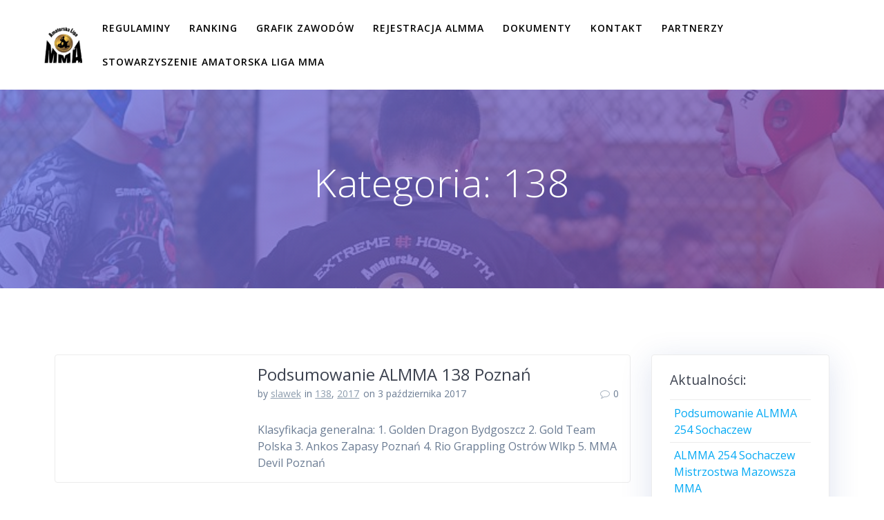

--- FILE ---
content_type: text/html; charset=UTF-8
request_url: https://almma.pl/category/2017/138/
body_size: 11350
content:
<!DOCTYPE html>
<html lang="pl-PL">
<head>
    <meta charset="UTF-8">
    <meta name="viewport" content="width=device-width, initial-scale=1">
    <link rel="profile" href="http://gmpg.org/xfn/11">

	    <script>
        (function (exports, d) {
            var _isReady = false,
                _event,
                _fns = [];

            function onReady(event) {
                d.removeEventListener("DOMContentLoaded", onReady);
                _isReady = true;
                _event = event;
                _fns.forEach(function (_fn) {
                    var fn = _fn[0],
                        context = _fn[1];
                    fn.call(context || exports, window.jQuery);
                });
            }

            function onReadyIe(event) {
                if (d.readyState === "complete") {
                    d.detachEvent("onreadystatechange", onReadyIe);
                    _isReady = true;
                    _event = event;
                    _fns.forEach(function (_fn) {
                        var fn = _fn[0],
                            context = _fn[1];
                        fn.call(context || exports, event);
                    });
                }
            }

            d.addEventListener && d.addEventListener("DOMContentLoaded", onReady) ||
            d.attachEvent && d.attachEvent("onreadystatechange", onReadyIe);

            function domReady(fn, context) {
                if (_isReady) {
                    fn.call(context, _event);
                }

                _fns.push([fn, context]);
            }

            exports.mesmerizeDomReady = domReady;
        })(window, document);
    </script>
	<title>138</title>
<meta name='robots' content='max-image-preview:large' />
<link rel='dns-prefetch' href='//fonts.googleapis.com' />
<link rel="alternate" type="application/rss+xml" title=" &raquo; Kanał z wpisami" href="https://almma.pl/feed/" />
<link rel="alternate" type="application/rss+xml" title=" &raquo; Kanał z komentarzami" href="https://almma.pl/comments/feed/" />
<link rel="alternate" type="application/rss+xml" title=" &raquo; Kanał z wpisami zaszufladkowanymi do kategorii 138" href="https://almma.pl/category/2017/138/feed/" />
<script type="text/javascript">
window._wpemojiSettings = {"baseUrl":"https:\/\/s.w.org\/images\/core\/emoji\/14.0.0\/72x72\/","ext":".png","svgUrl":"https:\/\/s.w.org\/images\/core\/emoji\/14.0.0\/svg\/","svgExt":".svg","source":{"concatemoji":"https:\/\/almma.pl\/wp-includes\/js\/wp-emoji-release.min.js?ver=6.2.8"}};
/*! This file is auto-generated */
!function(e,a,t){var n,r,o,i=a.createElement("canvas"),p=i.getContext&&i.getContext("2d");function s(e,t){p.clearRect(0,0,i.width,i.height),p.fillText(e,0,0);e=i.toDataURL();return p.clearRect(0,0,i.width,i.height),p.fillText(t,0,0),e===i.toDataURL()}function c(e){var t=a.createElement("script");t.src=e,t.defer=t.type="text/javascript",a.getElementsByTagName("head")[0].appendChild(t)}for(o=Array("flag","emoji"),t.supports={everything:!0,everythingExceptFlag:!0},r=0;r<o.length;r++)t.supports[o[r]]=function(e){if(p&&p.fillText)switch(p.textBaseline="top",p.font="600 32px Arial",e){case"flag":return s("\ud83c\udff3\ufe0f\u200d\u26a7\ufe0f","\ud83c\udff3\ufe0f\u200b\u26a7\ufe0f")?!1:!s("\ud83c\uddfa\ud83c\uddf3","\ud83c\uddfa\u200b\ud83c\uddf3")&&!s("\ud83c\udff4\udb40\udc67\udb40\udc62\udb40\udc65\udb40\udc6e\udb40\udc67\udb40\udc7f","\ud83c\udff4\u200b\udb40\udc67\u200b\udb40\udc62\u200b\udb40\udc65\u200b\udb40\udc6e\u200b\udb40\udc67\u200b\udb40\udc7f");case"emoji":return!s("\ud83e\udef1\ud83c\udffb\u200d\ud83e\udef2\ud83c\udfff","\ud83e\udef1\ud83c\udffb\u200b\ud83e\udef2\ud83c\udfff")}return!1}(o[r]),t.supports.everything=t.supports.everything&&t.supports[o[r]],"flag"!==o[r]&&(t.supports.everythingExceptFlag=t.supports.everythingExceptFlag&&t.supports[o[r]]);t.supports.everythingExceptFlag=t.supports.everythingExceptFlag&&!t.supports.flag,t.DOMReady=!1,t.readyCallback=function(){t.DOMReady=!0},t.supports.everything||(n=function(){t.readyCallback()},a.addEventListener?(a.addEventListener("DOMContentLoaded",n,!1),e.addEventListener("load",n,!1)):(e.attachEvent("onload",n),a.attachEvent("onreadystatechange",function(){"complete"===a.readyState&&t.readyCallback()})),(e=t.source||{}).concatemoji?c(e.concatemoji):e.wpemoji&&e.twemoji&&(c(e.twemoji),c(e.wpemoji)))}(window,document,window._wpemojiSettings);
</script>
<style type="text/css">
img.wp-smiley,
img.emoji {
	display: inline !important;
	border: none !important;
	box-shadow: none !important;
	height: 1em !important;
	width: 1em !important;
	margin: 0 0.07em !important;
	vertical-align: -0.1em !important;
	background: none !important;
	padding: 0 !important;
}
</style>
	<link rel='stylesheet' id='wp-block-library-css' href='https://almma.pl/wp-includes/css/dist/block-library/style.min.css?ver=6.2.8' type='text/css' media='all' />
<link rel='stylesheet' id='classic-theme-styles-css' href='https://almma.pl/wp-includes/css/classic-themes.min.css?ver=6.2.8' type='text/css' media='all' />
<style id='global-styles-inline-css' type='text/css'>
body{--wp--preset--color--black: #000000;--wp--preset--color--cyan-bluish-gray: #abb8c3;--wp--preset--color--white: #ffffff;--wp--preset--color--pale-pink: #f78da7;--wp--preset--color--vivid-red: #cf2e2e;--wp--preset--color--luminous-vivid-orange: #ff6900;--wp--preset--color--luminous-vivid-amber: #fcb900;--wp--preset--color--light-green-cyan: #7bdcb5;--wp--preset--color--vivid-green-cyan: #00d084;--wp--preset--color--pale-cyan-blue: #8ed1fc;--wp--preset--color--vivid-cyan-blue: #0693e3;--wp--preset--color--vivid-purple: #9b51e0;--wp--preset--gradient--vivid-cyan-blue-to-vivid-purple: linear-gradient(135deg,rgba(6,147,227,1) 0%,rgb(155,81,224) 100%);--wp--preset--gradient--light-green-cyan-to-vivid-green-cyan: linear-gradient(135deg,rgb(122,220,180) 0%,rgb(0,208,130) 100%);--wp--preset--gradient--luminous-vivid-amber-to-luminous-vivid-orange: linear-gradient(135deg,rgba(252,185,0,1) 0%,rgba(255,105,0,1) 100%);--wp--preset--gradient--luminous-vivid-orange-to-vivid-red: linear-gradient(135deg,rgba(255,105,0,1) 0%,rgb(207,46,46) 100%);--wp--preset--gradient--very-light-gray-to-cyan-bluish-gray: linear-gradient(135deg,rgb(238,238,238) 0%,rgb(169,184,195) 100%);--wp--preset--gradient--cool-to-warm-spectrum: linear-gradient(135deg,rgb(74,234,220) 0%,rgb(151,120,209) 20%,rgb(207,42,186) 40%,rgb(238,44,130) 60%,rgb(251,105,98) 80%,rgb(254,248,76) 100%);--wp--preset--gradient--blush-light-purple: linear-gradient(135deg,rgb(255,206,236) 0%,rgb(152,150,240) 100%);--wp--preset--gradient--blush-bordeaux: linear-gradient(135deg,rgb(254,205,165) 0%,rgb(254,45,45) 50%,rgb(107,0,62) 100%);--wp--preset--gradient--luminous-dusk: linear-gradient(135deg,rgb(255,203,112) 0%,rgb(199,81,192) 50%,rgb(65,88,208) 100%);--wp--preset--gradient--pale-ocean: linear-gradient(135deg,rgb(255,245,203) 0%,rgb(182,227,212) 50%,rgb(51,167,181) 100%);--wp--preset--gradient--electric-grass: linear-gradient(135deg,rgb(202,248,128) 0%,rgb(113,206,126) 100%);--wp--preset--gradient--midnight: linear-gradient(135deg,rgb(2,3,129) 0%,rgb(40,116,252) 100%);--wp--preset--duotone--dark-grayscale: url('#wp-duotone-dark-grayscale');--wp--preset--duotone--grayscale: url('#wp-duotone-grayscale');--wp--preset--duotone--purple-yellow: url('#wp-duotone-purple-yellow');--wp--preset--duotone--blue-red: url('#wp-duotone-blue-red');--wp--preset--duotone--midnight: url('#wp-duotone-midnight');--wp--preset--duotone--magenta-yellow: url('#wp-duotone-magenta-yellow');--wp--preset--duotone--purple-green: url('#wp-duotone-purple-green');--wp--preset--duotone--blue-orange: url('#wp-duotone-blue-orange');--wp--preset--font-size--small: 13px;--wp--preset--font-size--medium: 20px;--wp--preset--font-size--large: 36px;--wp--preset--font-size--x-large: 42px;--wp--preset--spacing--20: 0.44rem;--wp--preset--spacing--30: 0.67rem;--wp--preset--spacing--40: 1rem;--wp--preset--spacing--50: 1.5rem;--wp--preset--spacing--60: 2.25rem;--wp--preset--spacing--70: 3.38rem;--wp--preset--spacing--80: 5.06rem;--wp--preset--shadow--natural: 6px 6px 9px rgba(0, 0, 0, 0.2);--wp--preset--shadow--deep: 12px 12px 50px rgba(0, 0, 0, 0.4);--wp--preset--shadow--sharp: 6px 6px 0px rgba(0, 0, 0, 0.2);--wp--preset--shadow--outlined: 6px 6px 0px -3px rgba(255, 255, 255, 1), 6px 6px rgba(0, 0, 0, 1);--wp--preset--shadow--crisp: 6px 6px 0px rgba(0, 0, 0, 1);}:where(.is-layout-flex){gap: 0.5em;}body .is-layout-flow > .alignleft{float: left;margin-inline-start: 0;margin-inline-end: 2em;}body .is-layout-flow > .alignright{float: right;margin-inline-start: 2em;margin-inline-end: 0;}body .is-layout-flow > .aligncenter{margin-left: auto !important;margin-right: auto !important;}body .is-layout-constrained > .alignleft{float: left;margin-inline-start: 0;margin-inline-end: 2em;}body .is-layout-constrained > .alignright{float: right;margin-inline-start: 2em;margin-inline-end: 0;}body .is-layout-constrained > .aligncenter{margin-left: auto !important;margin-right: auto !important;}body .is-layout-constrained > :where(:not(.alignleft):not(.alignright):not(.alignfull)){max-width: var(--wp--style--global--content-size);margin-left: auto !important;margin-right: auto !important;}body .is-layout-constrained > .alignwide{max-width: var(--wp--style--global--wide-size);}body .is-layout-flex{display: flex;}body .is-layout-flex{flex-wrap: wrap;align-items: center;}body .is-layout-flex > *{margin: 0;}:where(.wp-block-columns.is-layout-flex){gap: 2em;}.has-black-color{color: var(--wp--preset--color--black) !important;}.has-cyan-bluish-gray-color{color: var(--wp--preset--color--cyan-bluish-gray) !important;}.has-white-color{color: var(--wp--preset--color--white) !important;}.has-pale-pink-color{color: var(--wp--preset--color--pale-pink) !important;}.has-vivid-red-color{color: var(--wp--preset--color--vivid-red) !important;}.has-luminous-vivid-orange-color{color: var(--wp--preset--color--luminous-vivid-orange) !important;}.has-luminous-vivid-amber-color{color: var(--wp--preset--color--luminous-vivid-amber) !important;}.has-light-green-cyan-color{color: var(--wp--preset--color--light-green-cyan) !important;}.has-vivid-green-cyan-color{color: var(--wp--preset--color--vivid-green-cyan) !important;}.has-pale-cyan-blue-color{color: var(--wp--preset--color--pale-cyan-blue) !important;}.has-vivid-cyan-blue-color{color: var(--wp--preset--color--vivid-cyan-blue) !important;}.has-vivid-purple-color{color: var(--wp--preset--color--vivid-purple) !important;}.has-black-background-color{background-color: var(--wp--preset--color--black) !important;}.has-cyan-bluish-gray-background-color{background-color: var(--wp--preset--color--cyan-bluish-gray) !important;}.has-white-background-color{background-color: var(--wp--preset--color--white) !important;}.has-pale-pink-background-color{background-color: var(--wp--preset--color--pale-pink) !important;}.has-vivid-red-background-color{background-color: var(--wp--preset--color--vivid-red) !important;}.has-luminous-vivid-orange-background-color{background-color: var(--wp--preset--color--luminous-vivid-orange) !important;}.has-luminous-vivid-amber-background-color{background-color: var(--wp--preset--color--luminous-vivid-amber) !important;}.has-light-green-cyan-background-color{background-color: var(--wp--preset--color--light-green-cyan) !important;}.has-vivid-green-cyan-background-color{background-color: var(--wp--preset--color--vivid-green-cyan) !important;}.has-pale-cyan-blue-background-color{background-color: var(--wp--preset--color--pale-cyan-blue) !important;}.has-vivid-cyan-blue-background-color{background-color: var(--wp--preset--color--vivid-cyan-blue) !important;}.has-vivid-purple-background-color{background-color: var(--wp--preset--color--vivid-purple) !important;}.has-black-border-color{border-color: var(--wp--preset--color--black) !important;}.has-cyan-bluish-gray-border-color{border-color: var(--wp--preset--color--cyan-bluish-gray) !important;}.has-white-border-color{border-color: var(--wp--preset--color--white) !important;}.has-pale-pink-border-color{border-color: var(--wp--preset--color--pale-pink) !important;}.has-vivid-red-border-color{border-color: var(--wp--preset--color--vivid-red) !important;}.has-luminous-vivid-orange-border-color{border-color: var(--wp--preset--color--luminous-vivid-orange) !important;}.has-luminous-vivid-amber-border-color{border-color: var(--wp--preset--color--luminous-vivid-amber) !important;}.has-light-green-cyan-border-color{border-color: var(--wp--preset--color--light-green-cyan) !important;}.has-vivid-green-cyan-border-color{border-color: var(--wp--preset--color--vivid-green-cyan) !important;}.has-pale-cyan-blue-border-color{border-color: var(--wp--preset--color--pale-cyan-blue) !important;}.has-vivid-cyan-blue-border-color{border-color: var(--wp--preset--color--vivid-cyan-blue) !important;}.has-vivid-purple-border-color{border-color: var(--wp--preset--color--vivid-purple) !important;}.has-vivid-cyan-blue-to-vivid-purple-gradient-background{background: var(--wp--preset--gradient--vivid-cyan-blue-to-vivid-purple) !important;}.has-light-green-cyan-to-vivid-green-cyan-gradient-background{background: var(--wp--preset--gradient--light-green-cyan-to-vivid-green-cyan) !important;}.has-luminous-vivid-amber-to-luminous-vivid-orange-gradient-background{background: var(--wp--preset--gradient--luminous-vivid-amber-to-luminous-vivid-orange) !important;}.has-luminous-vivid-orange-to-vivid-red-gradient-background{background: var(--wp--preset--gradient--luminous-vivid-orange-to-vivid-red) !important;}.has-very-light-gray-to-cyan-bluish-gray-gradient-background{background: var(--wp--preset--gradient--very-light-gray-to-cyan-bluish-gray) !important;}.has-cool-to-warm-spectrum-gradient-background{background: var(--wp--preset--gradient--cool-to-warm-spectrum) !important;}.has-blush-light-purple-gradient-background{background: var(--wp--preset--gradient--blush-light-purple) !important;}.has-blush-bordeaux-gradient-background{background: var(--wp--preset--gradient--blush-bordeaux) !important;}.has-luminous-dusk-gradient-background{background: var(--wp--preset--gradient--luminous-dusk) !important;}.has-pale-ocean-gradient-background{background: var(--wp--preset--gradient--pale-ocean) !important;}.has-electric-grass-gradient-background{background: var(--wp--preset--gradient--electric-grass) !important;}.has-midnight-gradient-background{background: var(--wp--preset--gradient--midnight) !important;}.has-small-font-size{font-size: var(--wp--preset--font-size--small) !important;}.has-medium-font-size{font-size: var(--wp--preset--font-size--medium) !important;}.has-large-font-size{font-size: var(--wp--preset--font-size--large) !important;}.has-x-large-font-size{font-size: var(--wp--preset--font-size--x-large) !important;}
.wp-block-navigation a:where(:not(.wp-element-button)){color: inherit;}
:where(.wp-block-columns.is-layout-flex){gap: 2em;}
.wp-block-pullquote{font-size: 1.5em;line-height: 1.6;}
</style>
<link rel='stylesheet' id='mesmerize-parent-css' href='https://almma.pl/wp-content/themes/mesmerize/style.min.css?ver=6.2.8' type='text/css' media='all' />
<link rel='stylesheet' id='mesmerize-style-css' href='https://almma.pl/wp-content/themes/highlight/style.min.css?ver=1.0.43' type='text/css' media='all' />
<style id='mesmerize-style-inline-css' type='text/css'>
img.logo.dark, img.custom-logo{width:auto;max-height:55px !important;}
@media screen and (min-width: 768px){.header{background-position:center center;}}.header-homepage-arrow{font-size:calc( 50px * 0.84 );bottom:20px;background:rgba(255,255,255,0);}.header-homepage-arrow > i.fa{width:50px;height:50px;}.header-homepage-arrow > i{color:#ffffff;}.header-homepage .header-description-row{padding-top:30%;padding-bottom:0%;}.inner-header-description{padding-top:8%;padding-bottom:8%;}@media screen and (max-width:767px){.header-homepage .header-description-row{padding-top:15%;padding-bottom:15%;}}@media only screen and (min-width: 768px){.header-content .align-holder{width:80%!important;}.inner-header-description{text-align:center!important;}}
</style>
<link rel='stylesheet' id='mesmerize-style-bundle-css' href='https://almma.pl/wp-content/themes/mesmerize/assets/css/theme.bundle.min.css?ver=1.0.43' type='text/css' media='all' />
<link rel='stylesheet' id='mesmerize-fonts-css' href="" data-href='https://fonts.googleapis.com/css?family=Open+Sans%3A300%2C400%2C600%2C700%7CMuli%3A300%2C300italic%2C400%2C400italic%2C600%2C600italic%2C700%2C700italic%2C900%2C900italic%7CPlayfair+Display%3A400%2C400italic%2C700%2C700italic&#038;subset=latin%2Clatin-ext&#038;display=swap' type='text/css' media='all' />
<style id='akismet-widget-style-inline-css' type='text/css'>

			.a-stats {
				--akismet-color-mid-green: #357b49;
				--akismet-color-white: #fff;
				--akismet-color-light-grey: #f6f7f7;

				max-width: 350px;
				width: auto;
			}

			.a-stats * {
				all: unset;
				box-sizing: border-box;
			}

			.a-stats strong {
				font-weight: 600;
			}

			.a-stats a.a-stats__link,
			.a-stats a.a-stats__link:visited,
			.a-stats a.a-stats__link:active {
				background: var(--akismet-color-mid-green);
				border: none;
				box-shadow: none;
				border-radius: 8px;
				color: var(--akismet-color-white);
				cursor: pointer;
				display: block;
				font-family: -apple-system, BlinkMacSystemFont, 'Segoe UI', 'Roboto', 'Oxygen-Sans', 'Ubuntu', 'Cantarell', 'Helvetica Neue', sans-serif;
				font-weight: 500;
				padding: 12px;
				text-align: center;
				text-decoration: none;
				transition: all 0.2s ease;
			}

			/* Extra specificity to deal with TwentyTwentyOne focus style */
			.widget .a-stats a.a-stats__link:focus {
				background: var(--akismet-color-mid-green);
				color: var(--akismet-color-white);
				text-decoration: none;
			}

			.a-stats a.a-stats__link:hover {
				filter: brightness(110%);
				box-shadow: 0 4px 12px rgba(0, 0, 0, 0.06), 0 0 2px rgba(0, 0, 0, 0.16);
			}

			.a-stats .count {
				color: var(--akismet-color-white);
				display: block;
				font-size: 1.5em;
				line-height: 1.4;
				padding: 0 13px;
				white-space: nowrap;
			}
		
</style>
<script type='text/javascript' src='https://almma.pl/wp-includes/js/jquery/jquery.min.js?ver=3.6.4' id='jquery-core-js'></script>
<script type='text/javascript' src='https://almma.pl/wp-includes/js/jquery/jquery-migrate.min.js?ver=3.4.0' id='jquery-migrate-js'></script>
<script type='text/javascript' id='jquery-js-after'>
    
        (function () {
            function setHeaderTopSpacing() {

                setTimeout(function() {
                  var headerTop = document.querySelector('.header-top');
                  var headers = document.querySelectorAll('.header-wrapper .header,.header-wrapper .header-homepage');

                  for (var i = 0; i < headers.length; i++) {
                      var item = headers[i];
                      item.style.paddingTop = headerTop.getBoundingClientRect().height + "px";
                  }

                    var languageSwitcher = document.querySelector('.mesmerize-language-switcher');

                    if(languageSwitcher){
                        languageSwitcher.style.top = "calc( " +  headerTop.getBoundingClientRect().height + "px + 1rem)" ;
                    }
                    
                }, 100);

             
            }

            window.addEventListener('resize', setHeaderTopSpacing);
            window.mesmerizeSetHeaderTopSpacing = setHeaderTopSpacing
            mesmerizeDomReady(setHeaderTopSpacing);
        })();
    
    
</script>
<link rel="https://api.w.org/" href="https://almma.pl/wp-json/" /><link rel="alternate" type="application/json" href="https://almma.pl/wp-json/wp/v2/categories/31" /><link rel="EditURI" type="application/rsd+xml" title="RSD" href="https://almma.pl/xmlrpc.php?rsd" />
<link rel="wlwmanifest" type="application/wlwmanifest+xml" href="https://almma.pl/wp-includes/wlwmanifest.xml" />
<meta name="generator" content="WordPress 6.2.8" />
<script type="text/javascript">
(function(url){
	if(/(?:Chrome\/26\.0\.1410\.63 Safari\/537\.31|WordfenceTestMonBot)/.test(navigator.userAgent)){ return; }
	var addEvent = function(evt, handler) {
		if (window.addEventListener) {
			document.addEventListener(evt, handler, false);
		} else if (window.attachEvent) {
			document.attachEvent('on' + evt, handler);
		}
	};
	var removeEvent = function(evt, handler) {
		if (window.removeEventListener) {
			document.removeEventListener(evt, handler, false);
		} else if (window.detachEvent) {
			document.detachEvent('on' + evt, handler);
		}
	};
	var evts = 'contextmenu dblclick drag dragend dragenter dragleave dragover dragstart drop keydown keypress keyup mousedown mousemove mouseout mouseover mouseup mousewheel scroll'.split(' ');
	var logHuman = function() {
		if (window.wfLogHumanRan) { return; }
		window.wfLogHumanRan = true;
		var wfscr = document.createElement('script');
		wfscr.type = 'text/javascript';
		wfscr.async = true;
		wfscr.src = url + '&r=' + Math.random();
		(document.getElementsByTagName('head')[0]||document.getElementsByTagName('body')[0]).appendChild(wfscr);
		for (var i = 0; i < evts.length; i++) {
			removeEvent(evts[i], logHuman);
		}
	};
	for (var i = 0; i < evts.length; i++) {
		addEvent(evts[i], logHuman);
	}
})('//almma.pl/?wordfence_lh=1&hid=29BE6ABE96E118A70CF1209067D86477');
</script>        <style data-name="header-gradient-overlay">
            .header .background-overlay {
                background: linear-gradient(135deg , rgba(102,126,234, 0.8) 0%, rgba(118,75,162,0.8) 100%);
            }
        </style>
        <script type="text/javascript" data-name="async-styles">
        (function () {
            var links = document.querySelectorAll('link[data-href]');
            for (var i = 0; i < links.length; i++) {
                var item = links[i];
                item.href = item.getAttribute('data-href')
            }
        })();
    </script>
	<style type="text/css" id="custom-background-css">
body.custom-background { background-color: #ffffff; }
</style>
	<link rel="icon" href="https://almma.pl/wp-content/uploads/2016/12/cropped-logo_ALMMA.png" sizes="32x32" />
<link rel="icon" href="https://almma.pl/wp-content/uploads/2016/12/cropped-logo_ALMMA.png" sizes="192x192" />
<link rel="apple-touch-icon" href="https://almma.pl/wp-content/uploads/2016/12/cropped-logo_ALMMA.png" />
<meta name="msapplication-TileImage" content="https://almma.pl/wp-content/uploads/2016/12/cropped-logo_ALMMA.png" />
	<style id="page-content-custom-styles">
			</style>
	    <style data-name="background-content-colors">
        .mesmerize-inner-page .page-content,
        .mesmerize-inner-page .content,
        .mesmerize-front-page.mesmerize-content-padding .page-content {
            background-color: #ffffff;
        }
    </style>
    </head>

<body class="archive category category-31 custom-background wp-custom-logo mesmerize-inner-page elementor-default elementor-kit-5153">
<svg xmlns="http://www.w3.org/2000/svg" viewBox="0 0 0 0" width="0" height="0" focusable="false" role="none" style="visibility: hidden; position: absolute; left: -9999px; overflow: hidden;" ><defs><filter id="wp-duotone-dark-grayscale"><feColorMatrix color-interpolation-filters="sRGB" type="matrix" values=" .299 .587 .114 0 0 .299 .587 .114 0 0 .299 .587 .114 0 0 .299 .587 .114 0 0 " /><feComponentTransfer color-interpolation-filters="sRGB" ><feFuncR type="table" tableValues="0 0.49803921568627" /><feFuncG type="table" tableValues="0 0.49803921568627" /><feFuncB type="table" tableValues="0 0.49803921568627" /><feFuncA type="table" tableValues="1 1" /></feComponentTransfer><feComposite in2="SourceGraphic" operator="in" /></filter></defs></svg><svg xmlns="http://www.w3.org/2000/svg" viewBox="0 0 0 0" width="0" height="0" focusable="false" role="none" style="visibility: hidden; position: absolute; left: -9999px; overflow: hidden;" ><defs><filter id="wp-duotone-grayscale"><feColorMatrix color-interpolation-filters="sRGB" type="matrix" values=" .299 .587 .114 0 0 .299 .587 .114 0 0 .299 .587 .114 0 0 .299 .587 .114 0 0 " /><feComponentTransfer color-interpolation-filters="sRGB" ><feFuncR type="table" tableValues="0 1" /><feFuncG type="table" tableValues="0 1" /><feFuncB type="table" tableValues="0 1" /><feFuncA type="table" tableValues="1 1" /></feComponentTransfer><feComposite in2="SourceGraphic" operator="in" /></filter></defs></svg><svg xmlns="http://www.w3.org/2000/svg" viewBox="0 0 0 0" width="0" height="0" focusable="false" role="none" style="visibility: hidden; position: absolute; left: -9999px; overflow: hidden;" ><defs><filter id="wp-duotone-purple-yellow"><feColorMatrix color-interpolation-filters="sRGB" type="matrix" values=" .299 .587 .114 0 0 .299 .587 .114 0 0 .299 .587 .114 0 0 .299 .587 .114 0 0 " /><feComponentTransfer color-interpolation-filters="sRGB" ><feFuncR type="table" tableValues="0.54901960784314 0.98823529411765" /><feFuncG type="table" tableValues="0 1" /><feFuncB type="table" tableValues="0.71764705882353 0.25490196078431" /><feFuncA type="table" tableValues="1 1" /></feComponentTransfer><feComposite in2="SourceGraphic" operator="in" /></filter></defs></svg><svg xmlns="http://www.w3.org/2000/svg" viewBox="0 0 0 0" width="0" height="0" focusable="false" role="none" style="visibility: hidden; position: absolute; left: -9999px; overflow: hidden;" ><defs><filter id="wp-duotone-blue-red"><feColorMatrix color-interpolation-filters="sRGB" type="matrix" values=" .299 .587 .114 0 0 .299 .587 .114 0 0 .299 .587 .114 0 0 .299 .587 .114 0 0 " /><feComponentTransfer color-interpolation-filters="sRGB" ><feFuncR type="table" tableValues="0 1" /><feFuncG type="table" tableValues="0 0.27843137254902" /><feFuncB type="table" tableValues="0.5921568627451 0.27843137254902" /><feFuncA type="table" tableValues="1 1" /></feComponentTransfer><feComposite in2="SourceGraphic" operator="in" /></filter></defs></svg><svg xmlns="http://www.w3.org/2000/svg" viewBox="0 0 0 0" width="0" height="0" focusable="false" role="none" style="visibility: hidden; position: absolute; left: -9999px; overflow: hidden;" ><defs><filter id="wp-duotone-midnight"><feColorMatrix color-interpolation-filters="sRGB" type="matrix" values=" .299 .587 .114 0 0 .299 .587 .114 0 0 .299 .587 .114 0 0 .299 .587 .114 0 0 " /><feComponentTransfer color-interpolation-filters="sRGB" ><feFuncR type="table" tableValues="0 0" /><feFuncG type="table" tableValues="0 0.64705882352941" /><feFuncB type="table" tableValues="0 1" /><feFuncA type="table" tableValues="1 1" /></feComponentTransfer><feComposite in2="SourceGraphic" operator="in" /></filter></defs></svg><svg xmlns="http://www.w3.org/2000/svg" viewBox="0 0 0 0" width="0" height="0" focusable="false" role="none" style="visibility: hidden; position: absolute; left: -9999px; overflow: hidden;" ><defs><filter id="wp-duotone-magenta-yellow"><feColorMatrix color-interpolation-filters="sRGB" type="matrix" values=" .299 .587 .114 0 0 .299 .587 .114 0 0 .299 .587 .114 0 0 .299 .587 .114 0 0 " /><feComponentTransfer color-interpolation-filters="sRGB" ><feFuncR type="table" tableValues="0.78039215686275 1" /><feFuncG type="table" tableValues="0 0.94901960784314" /><feFuncB type="table" tableValues="0.35294117647059 0.47058823529412" /><feFuncA type="table" tableValues="1 1" /></feComponentTransfer><feComposite in2="SourceGraphic" operator="in" /></filter></defs></svg><svg xmlns="http://www.w3.org/2000/svg" viewBox="0 0 0 0" width="0" height="0" focusable="false" role="none" style="visibility: hidden; position: absolute; left: -9999px; overflow: hidden;" ><defs><filter id="wp-duotone-purple-green"><feColorMatrix color-interpolation-filters="sRGB" type="matrix" values=" .299 .587 .114 0 0 .299 .587 .114 0 0 .299 .587 .114 0 0 .299 .587 .114 0 0 " /><feComponentTransfer color-interpolation-filters="sRGB" ><feFuncR type="table" tableValues="0.65098039215686 0.40392156862745" /><feFuncG type="table" tableValues="0 1" /><feFuncB type="table" tableValues="0.44705882352941 0.4" /><feFuncA type="table" tableValues="1 1" /></feComponentTransfer><feComposite in2="SourceGraphic" operator="in" /></filter></defs></svg><svg xmlns="http://www.w3.org/2000/svg" viewBox="0 0 0 0" width="0" height="0" focusable="false" role="none" style="visibility: hidden; position: absolute; left: -9999px; overflow: hidden;" ><defs><filter id="wp-duotone-blue-orange"><feColorMatrix color-interpolation-filters="sRGB" type="matrix" values=" .299 .587 .114 0 0 .299 .587 .114 0 0 .299 .587 .114 0 0 .299 .587 .114 0 0 " /><feComponentTransfer color-interpolation-filters="sRGB" ><feFuncR type="table" tableValues="0.098039215686275 1" /><feFuncG type="table" tableValues="0 0.66274509803922" /><feFuncB type="table" tableValues="0.84705882352941 0.41960784313725" /><feFuncA type="table" tableValues="1 1" /></feComponentTransfer><feComposite in2="SourceGraphic" operator="in" /></filter></defs></svg><style>
.screen-reader-text[href="#page-content"]:focus {
   background-color: #f1f1f1;
   border-radius: 3px;
   box-shadow: 0 0 2px 2px rgba(0, 0, 0, 0.6);
   clip: auto !important;
   clip-path: none;
   color: #21759b;

}
</style>
<a class="skip-link screen-reader-text" href="#page-content">Przejdź do treści</a>

<div  id="page-top" class="header-top">
		<div class="navigation-bar coloured-nav"  data-sticky='0'  data-sticky-mobile='1'  data-sticky-to='top' >
    <div class="navigation-wrapper ">
    	<div class="row basis-auto">
	        <div class="logo_col col-xs col-sm-fit">
	            <a href="https://almma.pl/" class="custom-logo-link" data-type="group"  data-dynamic-mod="true" rel="home"><img width="80" height="80" src="https://almma.pl/wp-content/uploads/2020/02/cropped-cropped-logo_ALMMA-e1628187564591.png" class="custom-logo" alt="" decoding="async" /></a>	        </div>
	        <div class="main_menu_col col-xs">
	            <div id="mainmenu_container" class="row"><ul id="main_menu" class="active-line-bottom main-menu dropdown-menu"><li id="menu-item-764" class="menu-item menu-item-type-post_type menu-item-object-page menu-item-764"><a href="https://almma.pl/regulaminy/">Regulaminy</a></li>
<li id="menu-item-8180" class="menu-item menu-item-type-custom menu-item-object-custom menu-item-home menu-item-8180"><a href="http://almma.pl">RANKING</a></li>
<li id="menu-item-26" class="menu-item menu-item-type-post_type menu-item-object-page menu-item-26"><a href="https://almma.pl/harmonogram-zawodow-almma/">Grafik zawodów</a></li>
<li id="menu-item-8307" class="menu-item menu-item-type-custom menu-item-object-custom menu-item-8307"><a>Rejestracja ALMMA</a></li>
<li id="menu-item-8120" class="menu-item menu-item-type-post_type menu-item-object-page menu-item-8120"><a href="https://almma.pl/dokumenty-do-pobrania/">Dokumenty</a></li>
<li id="menu-item-50" class="menu-item menu-item-type-post_type menu-item-object-page menu-item-50"><a href="https://almma.pl/kontakt/">Kontakt</a></li>
<li id="menu-item-3699" class="menu-item menu-item-type-post_type menu-item-object-page menu-item-3699"><a href="https://almma.pl/zostan-partnerem/">Partnerzy</a></li>
<li id="menu-item-6822" class="menu-item menu-item-type-post_type menu-item-object-page menu-item-6822"><a href="https://almma.pl/stowarzyszenie-amatorska-liga-mma/">Stowarzyszenie Amatorska Liga MMA</a></li>
</ul></div>    <a href="#" data-component="offcanvas" data-target="#offcanvas-wrapper" data-direction="right" data-width="300px" data-push="false">
        <div class="bubble"></div>
        <i class="fa fa-bars"></i>
    </a>
    <div id="offcanvas-wrapper" class="hide force-hide  offcanvas-right">
        <div class="offcanvas-top">
            <div class="logo-holder">
                <a href="https://almma.pl/" class="custom-logo-link" data-type="group"  data-dynamic-mod="true" rel="home"><img width="80" height="80" src="https://almma.pl/wp-content/uploads/2020/02/cropped-cropped-logo_ALMMA-e1628187564591.png" class="custom-logo" alt="" decoding="async" /></a>            </div>
        </div>
        <div id="offcanvas-menu" class="menu-menu-gorne-container"><ul id="offcanvas_menu" class="offcanvas_menu"><li class="menu-item menu-item-type-post_type menu-item-object-page menu-item-764"><a href="https://almma.pl/regulaminy/">Regulaminy</a></li>
<li class="menu-item menu-item-type-custom menu-item-object-custom menu-item-home menu-item-8180"><a href="http://almma.pl">RANKING</a></li>
<li class="menu-item menu-item-type-post_type menu-item-object-page menu-item-26"><a href="https://almma.pl/harmonogram-zawodow-almma/">Grafik zawodów</a></li>
<li class="menu-item menu-item-type-custom menu-item-object-custom menu-item-8307"><a>Rejestracja ALMMA</a></li>
<li class="menu-item menu-item-type-post_type menu-item-object-page menu-item-8120"><a href="https://almma.pl/dokumenty-do-pobrania/">Dokumenty</a></li>
<li class="menu-item menu-item-type-post_type menu-item-object-page menu-item-50"><a href="https://almma.pl/kontakt/">Kontakt</a></li>
<li class="menu-item menu-item-type-post_type menu-item-object-page menu-item-3699"><a href="https://almma.pl/zostan-partnerem/">Partnerzy</a></li>
<li class="menu-item menu-item-type-post_type menu-item-object-page menu-item-6822"><a href="https://almma.pl/stowarzyszenie-amatorska-liga-mma/">Stowarzyszenie Amatorska Liga MMA</a></li>
</ul></div>
            </div>
    	        </div>
	    </div>
    </div>
</div>
</div>

<div id="page" class="site">
    <div class="header-wrapper">
        <div  class='header  color-overlay  custom-mobile-image' style='; background-image:url(&quot;https://almma.pl/wp-content/uploads/2021/08/mm3.jpg&quot;); background-color:#6a73da' data-parallax-depth='20'>
            <div class="background-overlay"></div>								    <div class="inner-header-description gridContainer">
        <div class="row header-description-row">
    <div class="col-xs col-xs-12">
        <h1 class="hero-title">
            Kategoria: <span>138</span>        </h1>
                    <p class="header-subtitle"></p>
            </div>
        </div>
    </div>
        <script>
		if (window.mesmerizeSetHeaderTopSpacing) {
			window.mesmerizeSetHeaderTopSpacing();
		}
    </script>
                        </div>
    </div>

    <div id='page-content' class="content blog-page">
        <div class="gridContainer gridContainer content">
            <div class="row">
                <div class="col-xs-12 col-sm-8 col-md-9">
                    <div class="post-list row"  data-no-masonry='1' >
                        <div class="post-list-item col-xs-12 space-bottom col-sm-12 col-md-12" data-masonry-width="col-sm-12.col-md-12">
    <div id="post-1406">
        <div class="post-container">
            <div class="post-inner">
                <div class="row">
                    <div class="col-md-4 thumb-col">
                        <div class="thumb-container">
                                                    </div>
                    </div>
                    <div class="col-md-8 text-left item-content">
                        <div class="list-padding">
                            <h2 class="post-title text-left h3">
                                <a href="https://almma.pl/podsumowanie-almma-138-poznan/" rel="bookmark">Podsumowanie ALMMA 138 Poznań</a>
                            </h2>
                            <div class="row post-meta small">
    <div class="col-md-10 col-xs-9">
        <ul class="is-bar">
            <li>by <a href="https://almma.pl/author/slawek/" title="Wpisy od slawek" rel="author">slawek</a></li>
            <li>in <a href="https://almma.pl/category/2017/138/" rel="category tag">138</a>, <a href="https://almma.pl/category/2017/" rel="category tag">2017</a></li>
            <li>on 3 października 2017</li>
        </ul>
    </div>
    <div class="col-md-2 col-xs-3 text-right">
        <i class="font-icon-post fa fa-comment-o"></i><span>0</span>
    </div>
</div>
                            <div class="post-excerpt">
                                <p>Klasyfikacja generalna: 1. Golden Dragon Bydgoszcz 2. Gold Team Polska 3. Ankos Zapasy Poznań 4. Rio Grappling Ostrów Wlkp 5. MMA Devil Poznań</p>
                            </div>
                        </div>
                    </div>
                </div><!-- /row -->
            </div>
        </div>
    </div>
</div>
<div class="post-list-item col-xs-12 space-bottom col-sm-12 col-md-12" data-masonry-width="col-sm-12.col-md-12">
    <div id="post-1221">
        <div class="post-container">
            <div class="post-inner">
                <div class="row">
                    <div class="col-md-4 thumb-col">
                        <div class="thumb-container">
                                                    </div>
                    </div>
                    <div class="col-md-8 text-left item-content">
                        <div class="list-padding">
                            <h2 class="post-title text-left h3">
                                <a href="https://almma.pl/almma-138-poznan/" rel="bookmark">ALMMA 138 Poznań</a>
                            </h2>
                            <div class="row post-meta small">
    <div class="col-md-10 col-xs-9">
        <ul class="is-bar">
            <li>by <a href="https://almma.pl/author/slawek/" title="Wpisy od slawek" rel="author">slawek</a></li>
            <li>in <a href="https://almma.pl/category/2017/138/" rel="category tag">138</a>, <a href="https://almma.pl/category/2017/" rel="category tag">2017</a></li>
            <li>on 3 października 2017</li>
        </ul>
    </div>
    <div class="col-md-2 col-xs-3 text-right">
        <i class="font-icon-post fa fa-comment-o"></i><span>0</span>
    </div>
</div>
                            <div class="post-excerpt">
                                <p>Mistrzostwa Wielkopolski i Akademickie Mistrzostwa Polski Termin i miejsce: 28 października 2017 r. (sobota) Hala Widowiskowo -Sportowa ul. Podgórna 21, 62-040 Puszczykowo</p>
                            </div>
                        </div>
                    </div>
                </div><!-- /row -->
            </div>
        </div>
    </div>
</div>
                    </div>
                    <div class="navigation-c">
                                            </div>
                </div>
                
<div class="sidebar col-sm-4 col-md-3">
    <div class="panel bg-color-white">
        
		<div id="recent-posts-2" class="widget widget_recent_entries">
		<h5 class="widgettitle">Aktualności:</h5>
		<ul>
											<li>
					<a href="https://almma.pl/podsumowanie-almma-254-sochaczew/">Podsumowanie ALMMA 254 Sochaczew</a>
									</li>
											<li>
					<a href="https://almma.pl/almma-254-sochaczew-mistrzostwa-mazowsza-mma/">ALMMA 254 Sochaczew Mistrzostwa Mazowsza MMA</a>
									</li>
											<li>
					<a href="https://almma.pl/podsumowanie-mistrzostw-europy-amatorskiego-mma-2025/">Podsumowanie Mistrzostw Europy Amatorskiego MMA 2025</a>
									</li>
											<li>
					<a href="https://almma.pl/mistrzostwa-europy-amatorskiego-mma-2025/">Mistrzostwa Europy Amatorskiego MMA 2025</a>
									</li>
											<li>
					<a href="https://almma.pl/podsumowanie-almma-rycerska-3/">Podsumowanie ALMMA Rycerska</a>
									</li>
					</ul>

		</div><div id="categories-2" class="widget widget_categories"><h5 class="widgettitle">Edycje zawodów ALMMA</h5><form action="https://almma.pl" method="get"><label class="screen-reader-text" for="cat">Edycje zawodów ALMMA</label><select  name='cat' id='cat' class='postform'>
	<option value='-1'>Wybierz kategorię</option>
	<option class="level-0" value="18">126</option>
	<option class="level-0" value="19">127</option>
	<option class="level-0" value="20">127</option>
	<option class="level-0" value="21">128</option>
	<option class="level-0" value="22">129</option>
	<option class="level-0" value="23">130</option>
	<option class="level-0" value="25">131</option>
	<option class="level-0" value="24">132</option>
	<option class="level-0" value="26">133</option>
	<option class="level-0" value="28">134</option>
	<option class="level-0" value="29">135</option>
	<option class="level-0" value="30">136</option>
	<option class="level-0" value="32">137</option>
	<option class="level-0" value="31" selected="selected">138</option>
	<option class="level-0" value="33">139</option>
	<option class="level-0" value="34">140</option>
	<option class="level-0" value="35">141</option>
	<option class="level-0" value="36">142</option>
	<option class="level-0" value="39">143</option>
	<option class="level-0" value="38">144</option>
	<option class="level-0" value="40">145</option>
	<option class="level-0" value="41">146</option>
	<option class="level-0" value="42">147</option>
	<option class="level-0" value="43">148</option>
	<option class="level-0" value="44">149</option>
	<option class="level-0" value="45">150</option>
	<option class="level-0" value="46">151</option>
	<option class="level-0" value="47">152</option>
	<option class="level-0" value="48">153</option>
	<option class="level-0" value="49">154</option>
	<option class="level-0" value="50">155</option>
	<option class="level-0" value="51">156</option>
	<option class="level-0" value="52">157</option>
	<option class="level-0" value="53">158</option>
	<option class="level-0" value="54">159</option>
	<option class="level-0" value="55">160</option>
	<option class="level-0" value="56">161</option>
	<option class="level-0" value="57">162</option>
	<option class="level-0" value="58">163</option>
	<option class="level-0" value="60">164</option>
	<option class="level-0" value="61">165</option>
	<option class="level-0" value="62">166</option>
	<option class="level-0" value="63">167</option>
	<option class="level-0" value="64">168</option>
	<option class="level-0" value="65">169</option>
	<option class="level-0" value="66">170</option>
	<option class="level-0" value="68">171</option>
	<option class="level-0" value="69">172</option>
	<option class="level-0" value="70">173</option>
	<option class="level-0" value="71">174</option>
	<option class="level-0" value="72">175</option>
	<option class="level-0" value="73">176</option>
	<option class="level-0" value="74">177</option>
	<option class="level-0" value="75">178</option>
	<option class="level-0" value="76">179</option>
	<option class="level-0" value="78">180</option>
	<option class="level-0" value="79">181</option>
	<option class="level-0" value="80">182</option>
	<option class="level-0" value="81">183</option>
	<option class="level-0" value="82">184</option>
	<option class="level-0" value="83">185</option>
	<option class="level-0" value="84">186</option>
	<option class="level-0" value="85">187</option>
	<option class="level-0" value="86">188</option>
	<option class="level-0" value="87">189</option>
	<option class="level-0" value="90">190</option>
	<option class="level-0" value="91">191</option>
	<option class="level-0" value="92">192</option>
	<option class="level-0" value="93">193</option>
	<option class="level-0" value="94">194</option>
	<option class="level-0" value="95">195</option>
	<option class="level-0" value="96">196</option>
	<option class="level-0" value="97">197</option>
	<option class="level-0" value="98">198</option>
	<option class="level-0" value="99">199</option>
	<option class="level-0" value="100">200</option>
	<option class="level-0" value="103">201</option>
	<option class="level-0" value="11">2012</option>
	<option class="level-0" value="12">2013</option>
	<option class="level-0" value="13">2014</option>
	<option class="level-0" value="14">2015</option>
	<option class="level-0" value="15">2016</option>
	<option class="level-0" value="17">2017</option>
	<option class="level-0" value="37">2018</option>
	<option class="level-0" value="59">2019</option>
	<option class="level-0" value="102">202</option>
	<option class="level-0" value="77">2020</option>
	<option class="level-0" value="89">2021</option>
	<option class="level-0" value="119">2022</option>
	<option class="level-0" value="141">2023</option>
	<option class="level-0" value="158">2024</option>
	<option class="level-0" value="175">2025</option>
	<option class="level-0" value="104">203</option>
	<option class="level-0" value="105">204</option>
	<option class="level-0" value="106">205</option>
	<option class="level-0" value="107">206</option>
	<option class="level-0" value="108">207</option>
	<option class="level-0" value="109">208</option>
	<option class="level-0" value="120">209</option>
	<option class="level-0" value="121">210</option>
	<option class="level-0" value="122">211</option>
	<option class="level-0" value="126">212</option>
	<option class="level-0" value="125">213</option>
	<option class="level-0" value="128">214</option>
	<option class="level-0" value="127">215</option>
	<option class="level-0" value="130">216</option>
	<option class="level-0" value="131">217</option>
	<option class="level-0" value="132">218</option>
	<option class="level-0" value="133">219</option>
	<option class="level-0" value="134">220</option>
	<option class="level-0" value="135">221</option>
	<option class="level-0" value="136">222</option>
	<option class="level-0" value="140">223</option>
	<option class="level-0" value="142">224</option>
	<option class="level-0" value="143">225</option>
	<option class="level-0" value="144">226</option>
	<option class="level-0" value="145">227</option>
	<option class="level-0" value="146">228</option>
	<option class="level-0" value="147">229</option>
	<option class="level-0" value="148">230</option>
	<option class="level-0" value="150">231</option>
	<option class="level-0" value="151">232</option>
	<option class="level-0" value="152">233</option>
	<option class="level-0" value="153">234</option>
	<option class="level-0" value="154">235</option>
	<option class="level-0" value="155">236</option>
	<option class="level-0" value="156">237</option>
	<option class="level-0" value="157">238</option>
	<option class="level-0" value="159">238</option>
	<option class="level-0" value="160">239</option>
	<option class="level-0" value="161">240</option>
	<option class="level-0" value="162">241</option>
	<option class="level-0" value="163">242</option>
	<option class="level-0" value="164">243</option>
	<option class="level-0" value="165">244</option>
	<option class="level-0" value="166">245</option>
	<option class="level-0" value="168">246</option>
	<option class="level-0" value="173">247</option>
	<option class="level-0" value="176">248</option>
	<option class="level-0" value="177">249</option>
	<option class="level-0" value="178">250</option>
	<option class="level-0" value="179">251</option>
	<option class="level-0" value="180">252</option>
	<option class="level-0" value="181">253</option>
	<option class="level-0" value="182">254</option>
	<option class="level-0" value="1">Bez kategorii</option>
</select>
</form>
<script type="text/javascript">
/* <![CDATA[ */
(function() {
	var dropdown = document.getElementById( "cat" );
	function onCatChange() {
		if ( dropdown.options[ dropdown.selectedIndex ].value > 0 ) {
			dropdown.parentNode.submit();
		}
	}
	dropdown.onchange = onCatChange;
})();
/* ]]> */
</script>

			</div><div id="archives-2" class="widget widget_archive"><h5 class="widgettitle">Archiwum zawodów</h5>		<label class="screen-reader-text" for="archives-dropdown-2">Archiwum zawodów</label>
		<select id="archives-dropdown-2" name="archive-dropdown">
			
			<option value="">Wybierz miesiąc</option>
				<option value='https://almma.pl/2025/10/'> październik 2025 </option>
	<option value='https://almma.pl/2025/09/'> wrzesień 2025 </option>
	<option value='https://almma.pl/2025/08/'> sierpień 2025 </option>
	<option value='https://almma.pl/2025/07/'> lipiec 2025 </option>
	<option value='https://almma.pl/2025/05/'> maj 2025 </option>
	<option value='https://almma.pl/2025/03/'> marzec 2025 </option>
	<option value='https://almma.pl/2025/02/'> luty 2025 </option>
	<option value='https://almma.pl/2025/01/'> styczeń 2025 </option>
	<option value='https://almma.pl/2024/12/'> grudzień 2024 </option>
	<option value='https://almma.pl/2024/11/'> listopad 2024 </option>
	<option value='https://almma.pl/2024/10/'> październik 2024 </option>
	<option value='https://almma.pl/2024/09/'> wrzesień 2024 </option>
	<option value='https://almma.pl/2024/07/'> lipiec 2024 </option>
	<option value='https://almma.pl/2024/05/'> maj 2024 </option>
	<option value='https://almma.pl/2024/04/'> kwiecień 2024 </option>
	<option value='https://almma.pl/2024/02/'> luty 2024 </option>
	<option value='https://almma.pl/2024/01/'> styczeń 2024 </option>
	<option value='https://almma.pl/2023/12/'> grudzień 2023 </option>
	<option value='https://almma.pl/2023/11/'> listopad 2023 </option>
	<option value='https://almma.pl/2023/10/'> październik 2023 </option>
	<option value='https://almma.pl/2023/09/'> wrzesień 2023 </option>
	<option value='https://almma.pl/2023/08/'> sierpień 2023 </option>
	<option value='https://almma.pl/2023/07/'> lipiec 2023 </option>
	<option value='https://almma.pl/2023/05/'> maj 2023 </option>
	<option value='https://almma.pl/2023/04/'> kwiecień 2023 </option>
	<option value='https://almma.pl/2023/03/'> marzec 2023 </option>
	<option value='https://almma.pl/2023/02/'> luty 2023 </option>
	<option value='https://almma.pl/2023/01/'> styczeń 2023 </option>
	<option value='https://almma.pl/2022/12/'> grudzień 2022 </option>
	<option value='https://almma.pl/2022/11/'> listopad 2022 </option>
	<option value='https://almma.pl/2022/10/'> październik 2022 </option>
	<option value='https://almma.pl/2022/09/'> wrzesień 2022 </option>
	<option value='https://almma.pl/2022/07/'> lipiec 2022 </option>
	<option value='https://almma.pl/2022/06/'> czerwiec 2022 </option>
	<option value='https://almma.pl/2022/05/'> maj 2022 </option>
	<option value='https://almma.pl/2022/04/'> kwiecień 2022 </option>
	<option value='https://almma.pl/2022/03/'> marzec 2022 </option>
	<option value='https://almma.pl/2022/02/'> luty 2022 </option>
	<option value='https://almma.pl/2022/01/'> styczeń 2022 </option>
	<option value='https://almma.pl/2021/12/'> grudzień 2021 </option>
	<option value='https://almma.pl/2021/11/'> listopad 2021 </option>
	<option value='https://almma.pl/2021/10/'> październik 2021 </option>
	<option value='https://almma.pl/2021/09/'> wrzesień 2021 </option>
	<option value='https://almma.pl/2021/08/'> sierpień 2021 </option>
	<option value='https://almma.pl/2021/07/'> lipiec 2021 </option>
	<option value='https://almma.pl/2021/06/'> czerwiec 2021 </option>
	<option value='https://almma.pl/2021/05/'> maj 2021 </option>
	<option value='https://almma.pl/2021/04/'> kwiecień 2021 </option>
	<option value='https://almma.pl/2021/03/'> marzec 2021 </option>
	<option value='https://almma.pl/2021/02/'> luty 2021 </option>
	<option value='https://almma.pl/2021/01/'> styczeń 2021 </option>
	<option value='https://almma.pl/2020/12/'> grudzień 2020 </option>
	<option value='https://almma.pl/2020/11/'> listopad 2020 </option>
	<option value='https://almma.pl/2020/10/'> październik 2020 </option>
	<option value='https://almma.pl/2020/09/'> wrzesień 2020 </option>
	<option value='https://almma.pl/2020/08/'> sierpień 2020 </option>
	<option value='https://almma.pl/2020/06/'> czerwiec 2020 </option>
	<option value='https://almma.pl/2020/03/'> marzec 2020 </option>
	<option value='https://almma.pl/2020/02/'> luty 2020 </option>
	<option value='https://almma.pl/2020/01/'> styczeń 2020 </option>
	<option value='https://almma.pl/2019/12/'> grudzień 2019 </option>
	<option value='https://almma.pl/2019/11/'> listopad 2019 </option>
	<option value='https://almma.pl/2019/10/'> październik 2019 </option>
	<option value='https://almma.pl/2019/09/'> wrzesień 2019 </option>
	<option value='https://almma.pl/2019/08/'> sierpień 2019 </option>
	<option value='https://almma.pl/2019/06/'> czerwiec 2019 </option>
	<option value='https://almma.pl/2019/05/'> maj 2019 </option>
	<option value='https://almma.pl/2019/04/'> kwiecień 2019 </option>
	<option value='https://almma.pl/2019/03/'> marzec 2019 </option>
	<option value='https://almma.pl/2019/01/'> styczeń 2019 </option>
	<option value='https://almma.pl/2018/12/'> grudzień 2018 </option>
	<option value='https://almma.pl/2018/11/'> listopad 2018 </option>
	<option value='https://almma.pl/2018/10/'> październik 2018 </option>
	<option value='https://almma.pl/2018/09/'> wrzesień 2018 </option>
	<option value='https://almma.pl/2018/08/'> sierpień 2018 </option>
	<option value='https://almma.pl/2018/07/'> lipiec 2018 </option>
	<option value='https://almma.pl/2018/06/'> czerwiec 2018 </option>
	<option value='https://almma.pl/2018/05/'> maj 2018 </option>
	<option value='https://almma.pl/2018/04/'> kwiecień 2018 </option>
	<option value='https://almma.pl/2018/03/'> marzec 2018 </option>
	<option value='https://almma.pl/2018/02/'> luty 2018 </option>
	<option value='https://almma.pl/2017/12/'> grudzień 2017 </option>
	<option value='https://almma.pl/2017/11/'> listopad 2017 </option>
	<option value='https://almma.pl/2017/10/'> październik 2017 </option>
	<option value='https://almma.pl/2017/08/'> sierpień 2017 </option>
	<option value='https://almma.pl/2017/07/'> lipiec 2017 </option>
	<option value='https://almma.pl/2017/05/'> maj 2017 </option>
	<option value='https://almma.pl/2017/04/'> kwiecień 2017 </option>
	<option value='https://almma.pl/2017/03/'> marzec 2017 </option>
	<option value='https://almma.pl/2017/02/'> luty 2017 </option>
	<option value='https://almma.pl/2017/01/'> styczeń 2017 </option>
	<option value='https://almma.pl/2016/12/'> grudzień 2016 </option>
	<option value='https://almma.pl/2016/11/'> listopad 2016 </option>
	<option value='https://almma.pl/2016/10/'> październik 2016 </option>
	<option value='https://almma.pl/2016/09/'> wrzesień 2016 </option>
	<option value='https://almma.pl/2016/08/'> sierpień 2016 </option>
	<option value='https://almma.pl/2016/07/'> lipiec 2016 </option>
	<option value='https://almma.pl/2016/06/'> czerwiec 2016 </option>
	<option value='https://almma.pl/2016/05/'> maj 2016 </option>
	<option value='https://almma.pl/2016/04/'> kwiecień 2016 </option>
	<option value='https://almma.pl/2016/03/'> marzec 2016 </option>
	<option value='https://almma.pl/2016/02/'> luty 2016 </option>
	<option value='https://almma.pl/2015/12/'> grudzień 2015 </option>
	<option value='https://almma.pl/2015/11/'> listopad 2015 </option>
	<option value='https://almma.pl/2015/10/'> październik 2015 </option>
	<option value='https://almma.pl/2015/09/'> wrzesień 2015 </option>
	<option value='https://almma.pl/2015/08/'> sierpień 2015 </option>
	<option value='https://almma.pl/2015/07/'> lipiec 2015 </option>
	<option value='https://almma.pl/2015/06/'> czerwiec 2015 </option>
	<option value='https://almma.pl/2015/05/'> maj 2015 </option>
	<option value='https://almma.pl/2015/04/'> kwiecień 2015 </option>
	<option value='https://almma.pl/2015/03/'> marzec 2015 </option>
	<option value='https://almma.pl/2015/02/'> luty 2015 </option>
	<option value='https://almma.pl/2014/12/'> grudzień 2014 </option>
	<option value='https://almma.pl/2014/11/'> listopad 2014 </option>
	<option value='https://almma.pl/2014/10/'> październik 2014 </option>
	<option value='https://almma.pl/2014/07/'> lipiec 2014 </option>
	<option value='https://almma.pl/2014/06/'> czerwiec 2014 </option>
	<option value='https://almma.pl/2014/05/'> maj 2014 </option>
	<option value='https://almma.pl/2014/04/'> kwiecień 2014 </option>
	<option value='https://almma.pl/2014/03/'> marzec 2014 </option>
	<option value='https://almma.pl/2014/02/'> luty 2014 </option>
	<option value='https://almma.pl/2014/01/'> styczeń 2014 </option>
	<option value='https://almma.pl/2013/12/'> grudzień 2013 </option>
	<option value='https://almma.pl/2013/11/'> listopad 2013 </option>
	<option value='https://almma.pl/2013/10/'> październik 2013 </option>
	<option value='https://almma.pl/2013/09/'> wrzesień 2013 </option>
	<option value='https://almma.pl/2013/07/'> lipiec 2013 </option>
	<option value='https://almma.pl/2013/06/'> czerwiec 2013 </option>
	<option value='https://almma.pl/2013/05/'> maj 2013 </option>
	<option value='https://almma.pl/2013/04/'> kwiecień 2013 </option>
	<option value='https://almma.pl/2013/03/'> marzec 2013 </option>
	<option value='https://almma.pl/2013/02/'> luty 2013 </option>
	<option value='https://almma.pl/2012/12/'> grudzień 2012 </option>
	<option value='https://almma.pl/2012/11/'> listopad 2012 </option>
	<option value='https://almma.pl/2012/10/'> październik 2012 </option>

		</select>

<script type="text/javascript">
/* <![CDATA[ */
(function() {
	var dropdown = document.getElementById( "archives-dropdown-2" );
	function onSelectChange() {
		if ( dropdown.options[ dropdown.selectedIndex ].value !== '' ) {
			document.location.href = this.options[ this.selectedIndex ].value;
		}
	}
	dropdown.onchange = onSelectChange;
})();
/* ]]> */
</script>
			</div><div id="text-2" class="widget widget_text"><h5 class="widgettitle">Stopka</h5>			<div class="textwidget"><p><a href="http://almma.pl/regulaminy/">Regulaminy</a><span></span><a href="http://almma.pl/?page_id=51&preview=true">Zostań partnerem ALMMA</a><span></span><a href="http://almma.pl/o-almma/">O ALMMA</a><span></span><a href=" http://almma.pl/partnerzy-i-sponsorzy-almma/">Partnerzy i sponsorzy ALMMA</a><span></span><a href=" http://almma.pl/archiwum/">Archiwum</a></p>
</div>
		</div>    </div>
</div>
            </div>
        </div>
    </div>

<div  class='footer footer-contact-boxes'>
    <div  class='footer-content'>
        <div class="gridContainer">
            <div class="row text-center">
                <div class="col-sm-3">
                        <div data-type="group"  data-dynamic-mod="true">
        <i class="big-icon fa fa-commenting"></i>
        <p>
                    </p>
    </div>
                    </div>
                <div class="col-sm-3">
                        <div data-type="group"  data-dynamic-mod="true">
        <i class="big-icon fa fa-envelope-o"></i>
        <p>
            slawomir.cypel@o2.pl<br><span><br></span> <span></span>        </p>
    </div>
                    </div>
                <div class="col-sm-3">
                        <div data-type="group"  data-dynamic-mod="true">
        <i class="big-icon fa fa-phone"></i>
        <p>
            603 177 070
        </p>
    </div>
                    </div>
                <div class="col-sm-3 footer-bg-accent">
                    <div>
                            <div data-type="group"  data-dynamic-mod="true" class="footer-social-icons">
                      <a target="_blank"  class="social-icon" href="https://www.facebook.com/ALMMA-AMATORSKA-LIGA-MMA-194152537336015">
                  <i class="fa fa-facebook-official"></i>
              </a>
                            <a target="_blank"  class="social-icon" href="https://www.linkedin.com/company/almmapl/mycompany/">
                  <i class="fa fa-linkedin-square"></i>
              </a>
                            <a target="_blank"  class="social-icon" href="https://www.instagram.com/almma.amatorska.liga.mma/">
                  <i class="fa fa-instagram"></i>
              </a>
                            <a target="_blank"  class="social-icon" href="https://www.youtube.com/channel/UCNFQWNJ8K2rU6Rn2yhdN4iw">
                  <i class="fa fa-youtube"></i>
              </a>
              
    </div>

                        </div>
                    <p  class="copyright">&copy;&nbsp;&nbsp;2026&nbsp;.&nbsp;Built using WordPress and the <a target="_blank" href="https://extendthemes.com/go/built-with-highlight/" rel="nofollow" class="mesmerize-theme-link">Highlight Theme</a></p>                </div>
            </div>
        </div>
    </div>
</div>
	</div>
<script type='text/javascript'  defer="defer" src='https://almma.pl/wp-includes/js/imagesloaded.min.js?ver=4.1.4' id='imagesloaded-js'></script>
<script type='text/javascript'  defer="defer" src='https://almma.pl/wp-includes/js/masonry.min.js?ver=4.2.2' id='masonry-js'></script>
<script type='text/javascript'  defer="defer" src='https://almma.pl/wp-content/themes/mesmerize/assets/js/theme.bundle.min.js?ver=1.0.43' id='mesmerize-theme-js'></script>
<script type='text/javascript' src='https://almma.pl/wp-content/themes/highlight/assets/js/theme-child.js' id='theme-child-js'></script>
    <script>
        /(trident|msie)/i.test(navigator.userAgent) && document.getElementById && window.addEventListener && window.addEventListener("hashchange", function () {
            var t, e = location.hash.substring(1);
            /^[A-z0-9_-]+$/.test(e) && (t = document.getElementById(e)) && (/^(?:a|select|input|button|textarea)$/i.test(t.tagName) || (t.tabIndex = -1), t.focus())
        }, !1);
    </script>
	</body>
</html>
